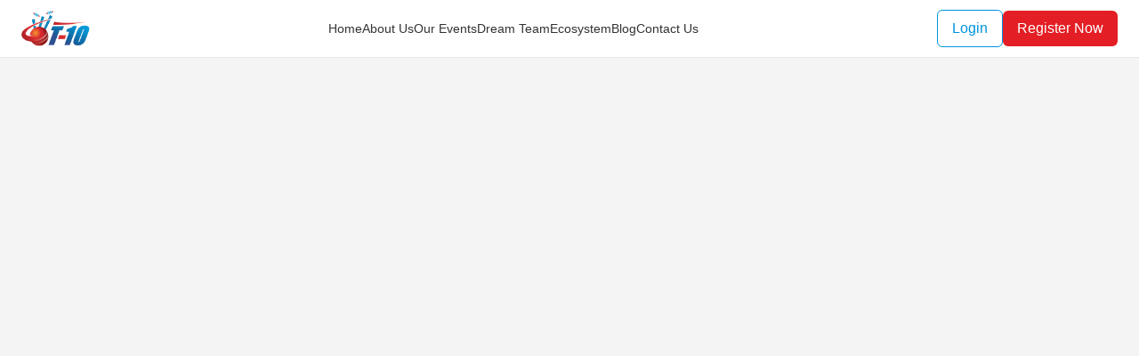

--- FILE ---
content_type: text/html; charset=UTF-8
request_url: https://t-10.in/team-score.php?id=292
body_size: 8241
content:
<!doctype html>
<html lang="en">
   <head>
      <meta http-equiv="Content-Type" content="text/html; charset=utf-8">
      <!-- Required meta tags -->
      <meta name="viewport" content="width=device-width, initial-scale=1, shrink-to-fit=no">
    <title>Score Card</title>         
	  <script src="https://cdn.tailwindcss.com"></script>
	  <style>
        .mvp-match-header {
            background: linear-gradient(135deg, #4a90e2 0%, #357abd 100%);
            color: white;
            padding: 20px;
            text-align: center;
        }
        .mvp-match-title {
            font-size: 24px;
            font-weight: 600;
            margin-bottom: 8px;
        }

        .mvp-toss-info {
            font-size: 14px;
            opacity: 0.9;
        }

        .mvp-tabs-container {
            background: white;
            border-bottom: 1px solid #dee2e6;
            overflow-x: auto;
            white-space: nowrap;
        }

        .mvp-tabs {
            display: flex;
            min-width: 100%;
        }

        .mvp-tab {
            padding: 16px 24px;
            background: none;
            border: none;
            font-size: 16px;
            font-weight: 500;
            color: #6c757d;
            cursor: pointer;
            border-bottom: 3px solid transparent;
            transition: all 0.2s ease;
            flex-shrink: 0;
        }

        .mvp-tab.active {
            color: #0066cc;
            border-bottom-color: #0066cc;
            background-color: #f8fbff;
        }

        .mvp-tab:hover {
            background-color: #f5f5f5;
        }

        .mvp-section {
            background: white;
            margin: 0;
            border-radius: 0;
        }

        /* Enhanced header with professional styling */
        .mvp-header {
            background: #fff;
            border-bottom: 2px solid #0066cc;
            padding: 20px;
            display: flex;
            justify-content: space-between;
            align-items: center;
        }

        .mvp-title {
            font-size: 18px;
            font-weight: 600;
            color: #0066cc;
            margin: 0;
        }

        .mvp-filter-dropdown {
            background: white;
            border: 1px solid #dee2e6;
            color: #495057;
            padding: 8px 12px;
            border-radius: 4px;
            font-size: 14px;
            cursor: pointer;
            min-width: 120px;
        }

        .mvp-filter-dropdown:focus {
            outline: none;
            border-color: #0066cc;
            box-shadow: 0 0 0 2px rgba(0, 102, 204, 0.1);
        }

        /* Professional table styling matching Cricinfo */
        .mvp-table {
            width: 100%;
            border-collapse: collapse;
            font-size: 13px;
            background: white;
        }

        .mvp-table th {
            background: #f8f9fa;
            padding: 12px 8px;
            text-align: left;
            font-weight: 600;
            color: #495057;
            border-bottom: 1px solid #dee2e6;
            font-size: 12px;
            text-transform: uppercase;
            letter-spacing: 0.5px;
            position: relative;
            cursor: pointer;
            user-select: none;
        }

        .mvp-table th:hover {
            background: #e9ecef;
        }

        /* Added sortable column indicators */
        .mvp-table th.sortable::after {
            content: '↕';
            position: absolute;
            right: 4px;
            top: 50%;
            transform: translateY(-50%);
            font-size: 10px;
            color: #6c757d;
            opacity: 0.5;
        }

        .mvp-table th.sort-asc::after {
            content: '↑';
            opacity: 1;
            color: #0066cc;
        }

        .mvp-table th.sort-desc::after {
            content: '↓';
            opacity: 1;
            color: #0066cc;
        }

        .mvp-table td {
            padding: 12px 8px;
            border-bottom: 1px solid #f1f3f4;
            vertical-align: middle;
        }

        .mvp-table tbody tr:hover {
            background-color: #f8fbff;
        }

        .mvp-table tbody tr:nth-child(even) {
            background-color: #fafbfc;
        }

        .mvp-table tbody tr:nth-child(even):hover {
            background-color: #f0f7ff;
        }

        /* Enhanced rank styling */
        .mvp-rank-cell {
            width: 50px;
            text-align: center;
            font-weight: 700;
            color: #495057;
        }

        .mvp-player-cell {
            min-width: 200px;
        }

        .mvp-player-info {
            display: flex;
            align-items: center;
        }

        .mvp-player-avatar {
            width: 32px;
            height: 32px;
            border-radius: 50%;
            background: linear-gradient(135deg, #4a90e2, #357abd);
            display: inline-flex;
            align-items: center;
            justify-content: center;
            color: white;
            font-weight: 600;
            font-size: 12px;
            margin-right: 10px;
            flex-shrink: 0;
            border: 2px solid #fff;
            box-shadow: 0 2px 4px rgba(0,0,0,0.1);
        }

        .mvp-player-details {
            flex: 1;
        }

        .mvp-player-name {
            font-weight: 600;
            color: #212529;
            margin-bottom: 2px;
            font-size: 14px;
        }

        .mvp-player-team {
            font-size: 11px;
            color: #6c757d;
            font-weight: 500;
        }

        /* Professional MVP winner highlighting */
        .mvp-winner {
            background: linear-gradient(135deg, #fff8e1, #fffbf0) !important;
            border-left: 3px solid #ff9800;
        }

        .mvp-winner .mvp-player-name {
            color: #e65100;
            font-weight: 700;
        }

        .mvp-badge {
            display: inline-block;
            background: #ff9800;
            color: white;
            padding: 2px 6px;
            border-radius: 10px;
            font-size: 9px;
            font-weight: 700;
            margin-left: 6px;
            text-transform: uppercase;
            letter-spacing: 0.5px;
        }

        /* Enhanced points and stats styling */
        .mvp-points-cell {
            font-weight: 700;
            color: #0066cc;
            font-size: 15px;
            text-align: center;
        }

        .mvp-stats-cell {
            text-align: center;
            font-weight: 500;
            color: #495057;
        }

        .mvp-stats-cell.highlight {
            font-weight: 600;
            color: #0066cc;
        }

        /* Professional team indicators */
        .mvp-team-indicator {
            display: inline-block;
            width: 3px;
            height: 20px;
            margin-right: 8px;
            border-radius: 2px;
        }

        .mvp-team-tosh { background: #0066cc; }
        .mvp-team-j9 { background: #dc3545; }

        /* Points system section styling */
        .mvp-points-system {
            background: #f8f9fa;
            border-top: 1px solid #dee2e6;
            padding: 20px;
            margin-top: 0;
        }

        .mvp-points-system h3 {
            color: #0066cc;
            font-size: 16px;
            font-weight: 600;
            margin-bottom: 15px;
            text-align: center;
        }

        .mvp-points-grid {
            display: grid;
            grid-template-columns: repeat(auto-fit, minmax(250px, 1fr));
            gap: 20px;
            max-width: 1000px;
            margin: 0 auto;
        }

        .mvp-points-category {
            background: white;
            border-radius: 8px;
            padding: 16px;
            box-shadow: 0 2px 4px rgba(0,0,0,0.05);
            border-left: 4px solid #0066cc;
        }

        .mvp-points-category h4 {
            color: #495057;
            font-size: 14px;
            font-weight: 600;
            margin-bottom: 10px;
            text-transform: uppercase;
            letter-spacing: 0.5px;
        }

        .mvp-points-list {
            list-style: none;
            padding: 0;
            margin: 0;
        }

        .mvp-points-list li {
            display: flex;
            justify-content: space-between;
            align-items: center;
            padding: 4px 0;
            font-size: 13px;
            color: #495057;
            border-bottom: 1px solid #f1f3f4;
        }

        .mvp-points-list li:last-child {
            border-bottom: none;
        }

        .mvp-points-value {
            font-weight: 600;
            color: #0066cc;
        }

        /* Enhanced mobile responsiveness */
        @media (max-width: 768px) {
            .mvp-match-title {
                font-size: 20px;
            }

            .mvp-tab {
                padding: 14px 16px;
                font-size: 14px;
            }

            .mvp-header {
                flex-direction: column;
                gap: 12px;
                text-align: center;
                padding: 16px;
            }

            .mvp-table {
                font-size: 12px;
            }

            .mvp-table th,
            .mvp-table td {
                padding: 8px 4px;
            }

            .mvp-player-cell {
                min-width: 140px;
            }

            .mvp-player-name {
                font-size: 13px;
            }

            .mvp-points-cell {
                font-size: 14px;
            }

            .mvp-player-avatar {
                width: 28px;
                height: 28px;
                font-size: 11px;
                margin-right: 8px;
            }

            .mvp-points-grid {
                grid-template-columns: 1fr;
                gap: 15px;
            }

            .mvp-points-system {
                padding: 15px;
            }
        }

        @media (max-width: 480px) {
            .mvp-table th:nth-child(n+7),
            .mvp-table td:nth-child(n+7) {
                display: none;
            }
            
            .mvp-table th,
            .mvp-table td {
                padding: 8px 3px;
            }

            .mvp-player-avatar {
                width: 24px;
                height: 24px;
                font-size: 10px;
                margin-right: 6px;
            }

            .mvp-player-cell {
                min-width: 120px;
            }
        }
    </style>
	  <script>
	  let innings = [];		
let currentRunType = 'batsman';
// Game state
let gameState = {
BattingTeamName: "",
BowlingTeamName: "",
ballsBowled: 0,
currentInnings: 1,
oversLimit: 20,
currentOver: [],
legalBallsInOver: 0,
totalRuns: 0,
totalWickets: 0,
totalOvers: 0,
extras: {
  wides: 0,
  noBalls: 0,
  byes: 0,
  legByes: 0,
  penalty: 0
},
currentBowler: {
  name: "",
  overs: 0,
  maidens: 0,
  runs: 0,
  wickets: 0,
  ballsBowled: 0, // Track balls bowled for display
  consecutiveWickets: 0, // Track consecutive wickets for hat-trick
  hattricks: 0, // Track total hat-tricks
},
selectedNewBowler: "",
currentExtraType: "",
batsman1: {
  name: "",
  runs: 0,
  balls: 0,
  fours: 0,
  sixes: 0,
  isStriker: true
},
batsman2: {
  name: "",
  runs: 0,
  balls: 0,
  fours: 0,
  sixes: 0,
  isStriker: false
},
overRuns: 0,
overWickets: 0,
overExtras: {
  wides: 0,
  noBalls: 0,
  byes: 0,
  legByes: 0,
  penalty: 0
},
lastBowler: "", // Track the last bowler for consecutive over check
lastTwoBowlers: [], // Track the last two bowlers for new over popup
outBatsmen: [], // Track batsmen who are out
availableBatsmen: [], // Track available batsmen
availableBatsmenIds: [], // Track available batsmen
availableBowlers: [], // Track available bowlers
availableBowlersIds: [], // Track available bowlers
bowlers: [], // Track all bowlers who have bowled
batsmans: [], // Track all batsmans who have batted
fallOfWickets: [], // Track fall of wickets
commentary: [], // Array to store ball-by-ball commentary
isFreeHit: false, // Track if the next ball is a free hit
target: 0, // Target for 2nd innings
matchStarted: false, // Track if match has started
inningsComplete: false, // Track if innings is complete
maxOvers: 3, // Maximum overs per innings (for this demo)
teams: {},
// Hat-trick tracking
  lastThreeBalls: [], // Track last 3 balls for hat-trick detection
  hattricks: [] // Store all hat-tricks in the match
};
	  </script>
    <style>
	
	:root {
   --accent: #e74c3c;
  }  
        @import url('https://fonts.googleapis.com/css2?family=Inter:wght@400;500;600;700&display=swap');
		
	/* Filter options for commentary */
.commentary-filters {
display: flex;
gap: 10px;
margin-bottom: 15px;
flex-wrap: wrap;
}

.filter-btn {
padding: 5px 10px;
border-radius: 20px;
font-size: 0.8rem;
font-weight: 600;
cursor: pointer;
background-color: #f0f0f0;
border: none;
transition: all 0.2s;
}

.filter-btn:hover {
background-color: #e0e0e0;
}

.filter-btn.active {
background-color: var(--primary);
color: white;
}	
        body {
            font-family: 'Inter', sans-serif;
        }
         .container {
            width: 100%;
            max-width: 1536px; /* 2xl breakpoint */
            margin: 0 auto;
            padding-left: 1rem;
            padding-right: 1rem;
        }
        @media (min-width: 640px) {
            .container {
                padding-left: 1.5rem;
                padding-right: 1.5rem;
            }
        }
        @media (min-width: 1024px) {
            .container {
                padding-left: 2rem;
                padding-right: 2rem;
            }
        }

        /* Dropdown styles */
        .dropdown {
            position: relative;
        }
        
        .dropdown-content {
            display: none;
            position: absolute;
            background-color: white;
            min-width: 160px;
            box-shadow: 0px 8px 16px rgba(0, 0, 0, 0.2);
            z-index: 1;
             
        }

        .dropdown-content a {
            color: black;
            padding: 12px 16px;
            text-decoration: none;
            display: block;
        }

        .dropdown-content a:hover {
            background-color: #ddd;
        }

        /* Submenu styles */
        .submenu {
            display: none;
            position: absolute;
            left: 100%; /* Position it to the right of the parent menu item */
            top: 0;
            min-width: 160px;
            background-color: white;
            box-shadow: 0px 8px 16px rgba(0, 0, 0, 0.2);
            padding: 0;
        }

        .submenu a {
            padding: 12px 16px;
            text-decoration: none;
            display: block;
        }

        .submenu a:hover {
            background-color: #ddd;
        }

        /* Show dropdown when hovering */
        .dropdown:hover .dropdown-content {
            display: block;
        }

        /* Show submenu when hovering over its parent link */
        .dropdown-content1:hover .submenu {
            display: block;
        }

        /* Hide submenu initially */
        .submenu {
            display: none;
        }
        
        .text-sm {
            line-height: 2.25rem !important;
        }

        /* Mobile Navigation Styles */
        .mobile-nav {
            display: none;
        }

        .mobile-nav.open {
            display: block;
        }
    </style>
	  <style>
        :root {
            --primary-color: #3498db;
			--primary: #3498db;
            --secondary-color: #2ecc71;
            --accent-color: #e74c3c;
            --text-color: #333;
            --bg-color: #f4f4f4;
            --card-bg: #fff;
            --header-bg: linear-gradient(135deg, #3498db, #2980b9);
            --glow-color: rgba(52, 152, 219, 0.5);
            --dismissal-color: #666;
            --border-color: rgba(0, 0, 0, 0.1);
			--four-color: #22c55e; /* Green color for 4s */
			--six-color: #3b82f6; /* Blue color for 6s */
        }

        .dark-mode {
            --primary-color: #3498db;
            --secondary-color: #2ecc71;
            --accent-color: #e74c3c;
            --text-color: #f4f4f4;
            --bg-color: #1a1a1a;
            --card-bg: #2c3e50;
            --header-bg: linear-gradient(135deg, #2980b9, #2c3e50);
            --glow-color: rgba(52, 152, 219, 0.3);
            --dismissal-color: #999;
            --border-color: rgba(255, 255, 255, 0.1);
        }

        * {
            margin: 0;
            padding: 0;
            box-sizing: border-box;
        }

        body {
            font-family: -apple-system, BlinkMacSystemFont, 'Segoe UI', Roboto, Oxygen, Ubuntu, Cantarell, sans-serif;
            line-height: 1.4;
            color: var(--text-color);
            background-color: var(--bg-color);
            transition: background-color 0.3s ease;
        }

        .container {
            max-width: 1200px;
            margin: 0 auto;
            padding: 10px;
        }

        .scorecard {
            background-color: var(--card-bg);
            border-radius: 12px;
            box-shadow: 0 0 20px rgba(0, 0, 0, 0.1);
            overflow: hidden;
            transition: all 0.3s ease;
        }

        .match-header {
            background: var(--header-bg);
            color: #fff;
            padding: 15px;
            position: relative;
        }

        .match-title {
            font-size: 20px;
            font-weight: 600;
            margin-bottom: 5px;
        }

        .match-details {
            font-size: 13px;
            opacity: 0.9;
        }

        .live-indicator {
            position: absolute;
            top: 15px;
            right: 15px;
            background-color: var(--accent-color);
            color: #fff;
            padding: 4px 8px;
            border-radius: 12px;
            font-size: 12px;
            font-weight: 600;
            animation: pulse 1.5s infinite;
        }

        .scorecard-nav {
            display: flex;
            background-color: rgba(0, 0, 0, 0.05);
            border-bottom: 1px solid var(--border-color);
            overflow-x: auto;
            -webkit-overflow-scrolling: touch;
        }

        .nav-item {
            padding: 12px 20px;
            font-size: 14px;
            font-weight: 500;
            color: var(--text-color);
            border: none;
            background: none;
            cursor: pointer;
            white-space: nowrap;
            transition: all 0.3s ease;
        }

        .nav-item.active {
            background-color: var(--primary-color);
            color: #fff;
        }

        .tab-content {
            display: none;
            padding: 15px;
            animation: fadeIn 0.3s ease;
        }

        .tab-content.active {
            display: block;
        }

        .batting-card {
            width: 100%;
            border-collapse: collapse;
            margin-bottom: 15px;
            font-size: 14px;
        }

        .batting-card th {
            text-align: left;
            padding: 8px;
            background-color: rgba(0, 0, 0, 0.05);
            font-weight: 500;
            border-bottom: 1px solid var(--border-color);
        }

        .batting-card td {
            padding: 8px;
            border-bottom: 1px solid var(--border-color);
        }

        .batsman-name {
            font-weight: 500;
        }

        .dismissal-info {
            font-size: 12px;
            color: var(--dismissal-color);
            margin-top: 2px;
        }

        .not-out {
            color: var(--secondary-color);
        }
		.notout {
            color: #ff0000;
        }

        .extras, .total {
            font-weight: 500;
        }

        .fall-of-wickets {
            font-size: 13px;
            padding: 10px;
            background-color: rgba(0, 0, 0, 0.05);
            border-radius: 8px;
            margin: 10px 0;
        }

        .bowling-card {
            width: 100%;
            border-collapse: collapse;
            margin-top: 15px;
            font-size: 14px;
        }

        .bowling-card th {
            text-align: left;
            padding: 8px;
            background-color: rgba(0, 0, 0, 0.05);
            font-weight: 500;
            border-bottom: 1px solid var(--border-color);
        }

        .bowling-card td {
            padding: 8px;
            border-bottom: 1px solid var(--border-color);
        }

        .bowler-name {
            font-weight: 500;
        }

        .commentary-container {
            max-height: 400px;
            overflow-y: auto;
            border: 1px solid var(--border-color);
            border-radius: 8px;
			list-style:none;
			padding-left:10px;
        }

        .commentary-item {
            padding: 12px;
            border-bottom: 1px solid var(--border-color);
        }

        .commentary-over {
            font-weight: 500;
            color: var(--primary-color);
            font-size: 14px;
			
        }

        .commentary-text {
            margin-top: 4px;
            font-size: 14px;
        }

        .commentary-timestamp {
            font-size: 12px;
            color: var(--dismissal-color);
            margin-top: 4px;
        }

        .end-over-summary {
            background-color: rgba(0, 0, 0, 0.05);
            padding: 12px;
            margin-top: 8px;
            border-radius: 8px;
            font-size: 13px;
        }

        .end-over-summary h4 {
            color: var(--primary-color);
            margin-bottom: 8px;
            font-size: 14px;
            display: flex;
            justify-content: space-between;
            align-items: center;
        }

        .end-over-summary h4 span {
            font-weight: normal;
            color: var(--text-color);
        }

        .end-over-stats {
            display: grid;
            grid-template-columns: repeat(2, 1fr);
            gap: 8px;
            margin-top: 8px;
        }

        .end-over-stats p {
            margin: 0;
        }

        .match-summary {
            display: grid;
            grid-template-columns: repeat(auto-fit, minmax(250px, 1fr));
            gap: 15px;
            margin-bottom: 15px;
        }

        .summary-box {
            background-color: rgba(0, 0, 0, 0.05);
            border-radius: 8px;
            padding: 12px;
        }

        .summary-box h3 {
            font-size: 16px;
            font-weight: 500;
            color: var(--primary-color);
            margin-bottom: 8px;
        }

        .team-score {
            font-size: 20px;
            font-weight: 600;
            margin: 8px 0;
        }

        .required-rate {
            color: var(--accent-color);
            font-weight: 500;
        }

        .current-partnership {
            margin-top: 10px;
            padding-top: 10px;
            border-top: 1px solid var(--border-color);
        }

        .partnership-details {
            display: flex;
            justify-content: space-between;
            margin-top: 5px;
            font-size: 13px;
        }

        .dark-mode-toggle {
            position: fixed;
            top: 15px;
            right: 15px;
            background-color: var(--primary-color);
            color: #fff;
            border: none;
            padding: 8px 12px;
            border-radius: 15px;
            cursor: pointer;
            font-size: 14px;
            z-index: 1000;
            transition: background-color 0.3s ease;
        }

        @media (max-width: 768px) {
            .container {
                padding: 5px;
            }

            .match-title {
                font-size: 18px;
            }

            .nav-item {
                padding: 10px 15px;
                font-size: 13px;
            }

            .batting-card, .bowling-card {
                font-size: 13px;
            }

            .commentary-container {
                max-height: 350px;
            }
        }

        @media (max-width: 480px) {
            .match-title {
                font-size: 16px;
            }

            .batting-card th, .bowling-card th,
            .batting-card td, .bowling-card td {
                padding: 6px;
            }

            .summary-box {
                padding: 10px;
            }

            .team-score {
                font-size: 18px;
            }
        }
    </style>
	  <style>
	  /* Ball-by-ball commentary section */
.commentary-section {
background-color: var(--card);
padding: 8px;
border-radius: 8px;
box-shadow: var(--shadow);
margin-bottom: 5px;
max-height: 200px;
overflow-y: auto;
}

.commentary-title {
font-weight: bold;
font-size: 0.9rem;
margin-bottom: 5px;
color: var(--primary);
border-bottom: 1px solid var(--border);
padding-bottom: 4px;
}

.commentary-list {
list-style: none;
}

.commentary-item {
padding: 20px 0;
border-bottom: 1px solid #f0f0f0;
font-size: 0.85rem;
}

.commentary-item:last-child {
border-bottom: none;
}

.commentary-ball {
display: inline-block;
width: 18px;
height: 18px;
border-radius: 50%;
text-align: center;
line-height: 18px;
font-size: 0.7rem;
font-weight: bold;
margin-right: 6px;
}

.commentary-ball.dot {
background-color: #f8f9fa;
border: 1px solid #ddd;
}

.commentary-ball.runs {
background-color: var(--primary);
color: white;
}

.commentary-ball.boundary-4 {
background-color: var(--four-color);
color: white;
}

.commentary-ball.boundary-6 {
background-color: var(--six-color);
color: white;
}

.commentary-ball.wicket {
background-color: var(--accent);
color: white;
}

.commentary-ball.extra {
background-color: var(--primary);
color: white;
}

.commentary-text {
display: inline;
}

.commentary-over {
font-weight: bold;
color: var(--primary);
margin-right: 5px;
margin-left: 5px;
}

.commentary-timestamp {
float: right;
color: #999;
font-size: 0.75rem;
}

/* Responsive adjustments */
@media (max-height: 700px) {
.commentary-section {
max-height: 150px;
}
}

@media (max-height: 600px) {
.commentary-section {
max-height: 120px;
}
}
	  </style>
      <script async src="//pagead2.googlesyndication.com/pagead/js/adsbygoogle.js"></script><script>
         (adsbygoogle = window.adsbygoogle || []).push({
         google_ad_client: "ca-pub-1332325918961412",
         enable_page_level_ads: true
         });
      </script>
      <script async src="https://www.googletagmanager.com/gtag/js?id=UA-131319792-1"></script>
      <script>
         window.dataLayer = window.dataLayer || [];
         function gtag(){dataLayer.push(arguments);}
         gtag('js', new Date());
         gtag('config', 'UA-131319792-1');
      </script>
      <!--<link href="https://maxcdn.bootstrapcdn.com/bootstrap/3.3.6/css/bootstrap.min.css" rel="stylesheet" />-->
      <script src="https://code.jquery.com/jquery-2.2.0.min.js" type="text/javascript"></script><script src="https://maxcdn.bootstrapcdn.com/bootstrap/3.3.6/js/bootstrap.min.js"></script>
   </head>
  <body class="flex min-h-screen flex-col">
      <header class="sticky top-0 z-50 w-full border-b bg-white">
        <div class="container flex h-16 items-center justify-between px-4 md:px-6">
            <a href="/" class="flex items-center space-x-2">
                <img src="https://hebbkx1anhila5yf.public.blob.vercel-storage.com/t-10logo-nsdaWPbNo2LwQe5taK9tvt6ghjCOQ0.png" alt="T-10 Cricket Logo" class="h-10 w-auto">
            </a>
            <nav class="hidden md:flex gap-6">
                <a class="text-sm font-medium hover:text-[#0093DD] transition-colors" href="/">Home</a>
                <a class="text-sm font-medium hover:text-[#0093DD] transition-colors" href="https://t-10.in/aboutUs.php">About Us</a>
                
                <!-- Dropdown Menu for Events -->
                <div class="dropdown">
                    <a class="text-sm font-medium hover:text-[#0093DD] transition-colors" href="javascript:void(0)">Our Events</a>
                    <div class="dropdown-content">
                        <ul>
                            <li class="dropdown-content1">
                                <a href="javascript:void(0)">Heights Cup</a>
                                <div class="submenu">
                                    <a href="/cosco-premier-league">CPL 2021</a>
                                    <a href="heights-cup/">2020</a>
                                     
                                </div>
                            </li>
                        </ul>
                    </div>
                </div>

                <a class="text-sm font-medium hover:text-[#0093DD] transition-colors" href="https://t-10.in/dreamteam/">Dream Team</a>
                <a class="text-sm font-medium hover:text-[#0093DD] transition-colors" href="https://t-10.in/ecosystem.php">Ecosystem</a>
                <a class="text-sm font-medium hover:text-[#0093DD] transition-colors" href="https://sport.t-10.in/">Blog</a>
                <a class="text-sm font-medium hover:text-[#0093DD] transition-colors" href="https://t-10.in/contactUs.html">Contact Us</a>
            </nav>
            <div class="flex items-center gap-4">
                <a href="http://app.t-10.in/admin/" class="md:flex border border-[#0093DD] text-[#0093DD] hover:bg-[#0093DD] hover:text-white px-4 py-2 rounded-md">Login</a>
                <a href="https://app.t-10.in/web/admin/register-player" class="hidden md:flex bg-[#E31E24] hover:bg-[#E31E24]/90 text-white px-4 py-2 rounded-md">Register Now</a>
                <button class="md:hidden" id="hamburger-btn">
                    <svg xmlns="http://www.w3.org/2000/svg" width="24" height="24" viewBox="0 0 24 24" fill="none" stroke="currentColor" stroke-width="2" stroke-linecap="round" stroke-linejoin="round" class="h-6 w-6"><line x1="3" y1="12" x2="21" y2="12"></line><line x1="3" y1="6" x2="21" y2="6"></line><line x1="3" y1="18" x2="21" y2="18"></line></svg>
                    <span class="sr-only">Toggle menu</span>
                </button>
            </div>
        </div>
        <!-- Mobile Menu -->
        <div id="mobile-nav" class="mobile-nav">
            <a class="block text-sm font-medium hover:text-[#0093DD] transition-colors" href="/">Home</a>
            <a class="block text-sm font-medium hover:text-[#0093DD] transition-colors" href="https://t-10.in/aboutUs.php">About Us</a>
            <a class="block text-sm font-medium hover:text-[#0093DD] transition-colors" href="https://t-10.in/dreamteam/">Dream Team</a>
            <a class="block text-sm font-medium hover:text-[#0093DD] transition-colors" href="https://t-10.in/ecosystem.php">Ecosystem</a>
            <a class="block text-sm font-medium hover:text-[#0093DD] transition-colors" href="https://sport.t-10.in/">Blog</a>
            <a class="block text-sm font-medium hover:text-[#0093DD] transition-colors" href="https://t-10.in/contactUs.html">Contact Us</a>
        </div>
    </header>
	
 

      <div class="ct-pageWrapper" id="ct-js-wrapper">
        
      
                    

--- FILE ---
content_type: text/html; charset=utf-8
request_url: https://www.google.com/recaptcha/api2/aframe
body_size: 267
content:
<!DOCTYPE HTML><html><head><meta http-equiv="content-type" content="text/html; charset=UTF-8"></head><body><script nonce="eal4Ghg27f5LFbZZrIoWPg">/** Anti-fraud and anti-abuse applications only. See google.com/recaptcha */ try{var clients={'sodar':'https://pagead2.googlesyndication.com/pagead/sodar?'};window.addEventListener("message",function(a){try{if(a.source===window.parent){var b=JSON.parse(a.data);var c=clients[b['id']];if(c){var d=document.createElement('img');d.src=c+b['params']+'&rc='+(localStorage.getItem("rc::a")?sessionStorage.getItem("rc::b"):"");window.document.body.appendChild(d);sessionStorage.setItem("rc::e",parseInt(sessionStorage.getItem("rc::e")||0)+1);localStorage.setItem("rc::h",'1768995146417');}}}catch(b){}});window.parent.postMessage("_grecaptcha_ready", "*");}catch(b){}</script></body></html>